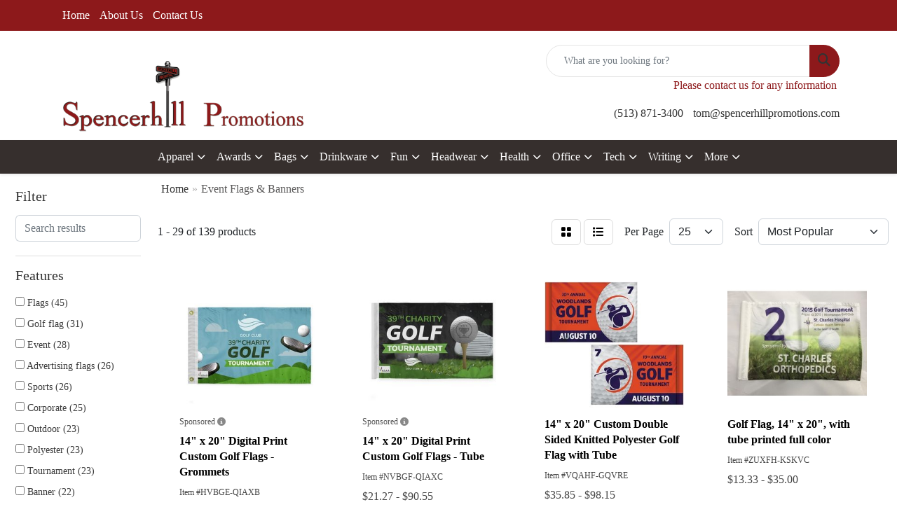

--- FILE ---
content_type: text/html
request_url: https://www.spencerhillpromotions.com/ws/ws.dll/StartSrch?UID=23501&WENavID=19520052
body_size: 14108
content:
<!DOCTYPE html>
<html lang="en"><head>
<meta charset="utf-8">
<meta http-equiv="X-UA-Compatible" content="IE=edge">
<meta name="viewport" content="width=device-width, initial-scale=1">
<!-- The above 3 meta tags *must* come first in the head; any other head content must come *after* these tags -->


<link href="/distsite/styles/8/css/bootstrap.min.css" rel="stylesheet" />
<link href="https://fonts.googleapis.com/css?family=Open+Sans:400,600|Oswald:400,600" rel="stylesheet">
<link href="/distsite/styles/8/css/owl.carousel.min.css" rel="stylesheet">
<link href="/distsite/styles/8/css/nouislider.css" rel="stylesheet">
<!--<link href="/distsite/styles/8/css/menu.css" rel="stylesheet"/>-->
<link href="/distsite/styles/8/css/flexslider.css" rel="stylesheet">
<link href="/distsite/styles/8/css/all.min.css" rel="stylesheet">
<link href="/distsite/styles/8/css/slick/slick.css" rel="stylesheet"/>
<link href="/distsite/styles/8/css/lightbox/lightbox.css" rel="stylesheet"  />
<link href="/distsite/styles/8/css/yamm.css" rel="stylesheet" />
<!-- Custom styles for this theme -->
<link href="/we/we.dll/StyleSheet?UN=23501&Type=WETheme&TS=C45524.4723032407" rel="stylesheet">
<!-- Custom styles for this theme -->
<link href="/we/we.dll/StyleSheet?UN=23501&Type=WETheme-PS&TS=C45524.4723032407" rel="stylesheet">


<!-- HTML5 shim and Respond.js for IE8 support of HTML5 elements and media queries -->
<!--[if lt IE 9]>
      <script src="https://oss.maxcdn.com/html5shiv/3.7.3/html5shiv.min.js"></script>
      <script src="https://oss.maxcdn.com/respond/1.4.2/respond.min.js"></script>
    <![endif]-->

</head>

<body style="background:#fff;">


  <!-- Slide-Out Menu -->
  <div id="filter-menu" class="filter-menu">
    <button id="close-menu" class="btn-close"></button>
    <div class="menu-content">
      
<aside class="filter-sidebar">



<div class="filter-section first">
	<h2>Filter</h2>
	 <div class="input-group mb-3">
	 <input type="text" style="border-right:0;" placeholder="Search results" class="form-control text-search-within-results" name="SearchWithinResults" value="" maxlength="100" onkeyup="HandleTextFilter(event);">
	  <label class="input-group-text" style="background-color:#fff;"><a  style="display:none;" href="javascript:void(0);" class="remove-filter" data-toggle="tooltip" title="Clear" onclick="ClearTextFilter();"><i class="far fa-times" aria-hidden="true"></i> <span class="fa-sr-only">x</span></a></label>
	</div>
</div>

<a href="javascript:void(0);" class="clear-filters"  style="display:none;" onclick="ClearDrillDown();">Clear all filters</a>

<div class="filter-section"  style="display:none;">
	<h2>Categories</h2>

	<div class="filter-list">

	 

		<!-- wrapper for more filters -->
        <div class="show-filter">

		</div><!-- showfilters -->

	</div>

		<a href="#" class="show-more"  style="display:none;" >Show more</a>
</div>


<div class="filter-section" >
	<h2>Features</h2>

		<div class="filter-list">

	  		<div class="checkbox"><label><input class="filtercheckbox" type="checkbox" name="2|Flags" ><span> Flags (45)</span></label></div><div class="checkbox"><label><input class="filtercheckbox" type="checkbox" name="2|Golf flag" ><span> Golf flag (31)</span></label></div><div class="checkbox"><label><input class="filtercheckbox" type="checkbox" name="2|Event" ><span> Event (28)</span></label></div><div class="checkbox"><label><input class="filtercheckbox" type="checkbox" name="2|Advertising flags" ><span> Advertising flags (26)</span></label></div><div class="checkbox"><label><input class="filtercheckbox" type="checkbox" name="2|Sports" ><span> Sports (26)</span></label></div><div class="checkbox"><label><input class="filtercheckbox" type="checkbox" name="2|Corporate" ><span> Corporate (25)</span></label></div><div class="checkbox"><label><input class="filtercheckbox" type="checkbox" name="2|Outdoor" ><span> Outdoor (23)</span></label></div><div class="checkbox"><label><input class="filtercheckbox" type="checkbox" name="2|Polyester" ><span> Polyester (23)</span></label></div><div class="checkbox"><label><input class="filtercheckbox" type="checkbox" name="2|Tournament" ><span> Tournament (23)</span></label></div><div class="checkbox"><label><input class="filtercheckbox" type="checkbox" name="2|Banner" ><span> Banner (22)</span></label></div><div class="show-filter"><div class="checkbox"><label><input class="filtercheckbox" type="checkbox" name="2|College" ><span> College (18)</span></label></div><div class="checkbox"><label><input class="filtercheckbox" type="checkbox" name="2|Golf" ><span> Golf (18)</span></label></div><div class="checkbox"><label><input class="filtercheckbox" type="checkbox" name="2|Tube" ><span> Tube (18)</span></label></div><div class="checkbox"><label><input class="filtercheckbox" type="checkbox" name="2|Custom flag" ><span> Custom flag (17)</span></label></div><div class="checkbox"><label><input class="filtercheckbox" type="checkbox" name="2|Pin" ><span> Pin (17)</span></label></div><div class="checkbox"><label><input class="filtercheckbox" type="checkbox" name="2|Polyester flag" ><span> Polyester flag (17)</span></label></div><div class="checkbox"><label><input class="filtercheckbox" type="checkbox" name="2|Sponsors" ><span> Sponsors (17)</span></label></div><div class="checkbox"><label><input class="filtercheckbox" type="checkbox" name="2|Display flag" ><span> Display flag (16)</span></label></div><div class="checkbox"><label><input class="filtercheckbox" type="checkbox" name="2|Flag pole" ><span> Flag pole (16)</span></label></div><div class="checkbox"><label><input class="filtercheckbox" type="checkbox" name="2|Full color digital flag" ><span> Full color digital flag (16)</span></label></div><div class="checkbox"><label><input class="filtercheckbox" type="checkbox" name="2|Promotional flag" ><span> Promotional flag (16)</span></label></div><div class="checkbox"><label><input class="filtercheckbox" type="checkbox" name="2|Green" ><span> Green (15)</span></label></div><div class="checkbox"><label><input class="filtercheckbox" type="checkbox" name="2|Nylon" ><span> Nylon (15)</span></label></div><div class="checkbox"><label><input class="filtercheckbox" type="checkbox" name="2|Championship" ><span> Championship (14)</span></label></div><div class="checkbox"><label><input class="filtercheckbox" type="checkbox" name="2|Golfing" ><span> Golfing (14)</span></label></div><div class="checkbox"><label><input class="filtercheckbox" type="checkbox" name="2|Pennant flag" ><span> Pennant flag (14)</span></label></div><div class="checkbox"><label><input class="filtercheckbox" type="checkbox" name="2|Printed" ><span> Printed (14)</span></label></div><div class="checkbox"><label><input class="filtercheckbox" type="checkbox" name="2|Promotional" ><span> Promotional (14)</span></label></div><div class="checkbox"><label><input class="filtercheckbox" type="checkbox" name="2|Stadium" ><span> Stadium (14)</span></label></div><div class="checkbox"><label><input class="filtercheckbox" type="checkbox" name="2|Advertising banners" ><span> Advertising banners (13)</span></label></div><div class="checkbox"><label><input class="filtercheckbox" type="checkbox" name="2|Rectangle" ><span> Rectangle (13)</span></label></div><div class="checkbox"><label><input class="filtercheckbox" type="checkbox" name="2|2 sided" ><span> 2 sided (11)</span></label></div><div class="checkbox"><label><input class="filtercheckbox" type="checkbox" name="2|Benefit" ><span> Benefit (11)</span></label></div><div class="checkbox"><label><input class="filtercheckbox" type="checkbox" name="2|Cart" ><span> Cart (11)</span></label></div><div class="checkbox"><label><input class="filtercheckbox" type="checkbox" name="2|Flagpole" ><span> Flagpole (11)</span></label></div><div class="checkbox"><label><input class="filtercheckbox" type="checkbox" name="2|Flags &amp; banners" ><span> Flags &amp; banners (11)</span></label></div><div class="checkbox"><label><input class="filtercheckbox" type="checkbox" name="2|Fundraising" ><span> Fundraising (11)</span></label></div><div class="checkbox"><label><input class="filtercheckbox" type="checkbox" name="2|Golf course" ><span> Golf course (11)</span></label></div><div class="checkbox"><label><input class="filtercheckbox" type="checkbox" name="2|School" ><span> School (11)</span></label></div><div class="checkbox"><label><input class="filtercheckbox" type="checkbox" name="2|Tee" ><span> Tee (11)</span></label></div><div class="checkbox"><label><input class="filtercheckbox" type="checkbox" name="2|University" ><span> University (11)</span></label></div><div class="checkbox"><label><input class="filtercheckbox" type="checkbox" name="2|1 sided flag" ><span> 1 sided flag (10)</span></label></div><div class="checkbox"><label><input class="filtercheckbox" type="checkbox" name="2|Knit polyester" ><span> Knit polyester (10)</span></label></div><div class="checkbox"><label><input class="filtercheckbox" type="checkbox" name="2|2 sided flag" ><span> 2 sided flag (9)</span></label></div><div class="checkbox"><label><input class="filtercheckbox" type="checkbox" name="2|Course" ><span> Course (9)</span></label></div><div class="checkbox"><label><input class="filtercheckbox" type="checkbox" name="2|Graduation" ><span> Graduation (9)</span></label></div><div class="checkbox"><label><input class="filtercheckbox" type="checkbox" name="2|Rally flag" ><span> Rally flag (9)</span></label></div><div class="checkbox"><label><input class="filtercheckbox" type="checkbox" name="2|2-sided banner" ><span> 2-sided banner (8)</span></label></div><div class="checkbox"><label><input class="filtercheckbox" type="checkbox" name="2|Athletic banners" ><span> Athletic banners (8)</span></label></div><div class="checkbox"><label><input class="filtercheckbox" type="checkbox" name="2|Championship banners" ><span> Championship banners (8)</span></label></div></div>

			<!-- wrapper for more filters -->
			<div class="show-filter">

			</div><!-- showfilters -->
 		</div>
		<a href="#" class="show-more"  >Show more</a>


</div>


<div class="filter-section" >
	<h2>Colors</h2>

		<div class="filter-list">

		  	<div class="checkbox"><label><input class="filtercheckbox" type="checkbox" name="1|Various" ><span> Various (92)</span></label></div><div class="checkbox"><label><input class="filtercheckbox" type="checkbox" name="1|White" ><span> White (48)</span></label></div><div class="checkbox"><label><input class="filtercheckbox" type="checkbox" name="1|Red" ><span> Red (19)</span></label></div><div class="checkbox"><label><input class="filtercheckbox" type="checkbox" name="1|Yellow" ><span> Yellow (16)</span></label></div><div class="checkbox"><label><input class="filtercheckbox" type="checkbox" name="1|Blue" ><span> Blue (13)</span></label></div><div class="checkbox"><label><input class="filtercheckbox" type="checkbox" name="1|Black" ><span> Black (11)</span></label></div><div class="checkbox"><label><input class="filtercheckbox" type="checkbox" name="1|Full  process" ><span> Full  process (11)</span></label></div><div class="checkbox"><label><input class="filtercheckbox" type="checkbox" name="1|Orange" ><span> Orange (11)</span></label></div><div class="checkbox"><label><input class="filtercheckbox" type="checkbox" name="1|Green" ><span> Green (9)</span></label></div><div class="checkbox"><label><input class="filtercheckbox" type="checkbox" name="1|Full process" ><span> Full process (6)</span></label></div><div class="show-filter"><div class="checkbox"><label><input class="filtercheckbox" type="checkbox" name="1|Pink" ><span> Pink (5)</span></label></div><div class="checkbox"><label><input class="filtercheckbox" type="checkbox" name="1|Navy blue" ><span> Navy blue (3)</span></label></div><div class="checkbox"><label><input class="filtercheckbox" type="checkbox" name="1|Brown" ><span> Brown (2)</span></label></div><div class="checkbox"><label><input class="filtercheckbox" type="checkbox" name="1|Burgundy red" ><span> Burgundy red (2)</span></label></div><div class="checkbox"><label><input class="filtercheckbox" type="checkbox" name="1|Custom" ><span> Custom (2)</span></label></div><div class="checkbox"><label><input class="filtercheckbox" type="checkbox" name="1|Purple" ><span> Purple (2)</span></label></div><div class="checkbox"><label><input class="filtercheckbox" type="checkbox" name="1|Rainbow" ><span> Rainbow (2)</span></label></div><div class="checkbox"><label><input class="filtercheckbox" type="checkbox" name="1|Silver" ><span> Silver (2)</span></label></div><div class="checkbox"><label><input class="filtercheckbox" type="checkbox" name="1|Biue" ><span> Biue (1)</span></label></div><div class="checkbox"><label><input class="filtercheckbox" type="checkbox" name="1|Black/white" ><span> Black/white (1)</span></label></div><div class="checkbox"><label><input class="filtercheckbox" type="checkbox" name="1|Black/yellow" ><span> Black/yellow (1)</span></label></div><div class="checkbox"><label><input class="filtercheckbox" type="checkbox" name="1|Blue.Ary green" ><span> Blue.Ary green (1)</span></label></div><div class="checkbox"><label><input class="filtercheckbox" type="checkbox" name="1|Blue/white" ><span> Blue/white (1)</span></label></div><div class="checkbox"><label><input class="filtercheckbox" type="checkbox" name="1|Gray" ><span> Gray (1)</span></label></div><div class="checkbox"><label><input class="filtercheckbox" type="checkbox" name="1|Green/white" ><span> Green/white (1)</span></label></div><div class="checkbox"><label><input class="filtercheckbox" type="checkbox" name="1|Hunter green" ><span> Hunter green (1)</span></label></div><div class="checkbox"><label><input class="filtercheckbox" type="checkbox" name="1|Maroon red" ><span> Maroon red (1)</span></label></div><div class="checkbox"><label><input class="filtercheckbox" type="checkbox" name="1|Pink/white" ><span> Pink/white (1)</span></label></div><div class="checkbox"><label><input class="filtercheckbox" type="checkbox" name="1|Red/white" ><span> Red/white (1)</span></label></div><div class="checkbox"><label><input class="filtercheckbox" type="checkbox" name="1|Royal blue" ><span> Royal blue (1)</span></label></div><div class="checkbox"><label><input class="filtercheckbox" type="checkbox" name="1|Teal blue" ><span> Teal blue (1)</span></label></div><div class="checkbox"><label><input class="filtercheckbox" type="checkbox" name="1|White material/assorted" ><span> White material/assorted (1)</span></label></div><div class="checkbox"><label><input class="filtercheckbox" type="checkbox" name="1|White/assorted" ><span> White/assorted (1)</span></label></div></div>


			<!-- wrapper for more filters -->
			<div class="show-filter">

			</div><!-- showfilters -->

		  </div>

		<a href="#" class="show-more"  >Show more</a>
</div>


<div class="filter-section"  >
	<h2>Price Range</h2>
	<div class="filter-price-wrap">
		<div class="filter-price-inner">
			<div class="input-group">
				<span class="input-group-text input-group-text-white">$</span>
				<input type="text" class="form-control form-control-sm filter-min-prices" name="min-prices" value="" placeholder="Min" onkeyup="HandlePriceFilter(event);">
			</div>
			<div class="input-group">
				<span class="input-group-text input-group-text-white">$</span>
				<input type="text" class="form-control form-control-sm filter-max-prices" name="max-prices" value="" placeholder="Max" onkeyup="HandlePriceFilter(event);">
			</div>
		</div>
		<a href="javascript:void(0)" onclick="SetPriceFilter();" ><i class="fa-solid fa-chevron-right"></i></a>
	</div>
</div>

<div class="filter-section"   >
	<h2>Quantity</h2>
	<div class="filter-price-wrap mb-2">
		<input type="text" class="form-control form-control-sm filter-quantity" value="" placeholder="Qty" onkeyup="HandleQuantityFilter(event);">
		<a href="javascript:void(0)" onclick="SetQuantityFilter();"><i class="fa-solid fa-chevron-right"></i></a>
	</div>
</div>




	</aside>

    </div>
</div>




	<div class="container-fluid">
		<div class="row">

			<div class="col-md-3 col-lg-2">
        <div class="d-none d-md-block">
          <div id="desktop-filter">
            
<aside class="filter-sidebar">



<div class="filter-section first">
	<h2>Filter</h2>
	 <div class="input-group mb-3">
	 <input type="text" style="border-right:0;" placeholder="Search results" class="form-control text-search-within-results" name="SearchWithinResults" value="" maxlength="100" onkeyup="HandleTextFilter(event);">
	  <label class="input-group-text" style="background-color:#fff;"><a  style="display:none;" href="javascript:void(0);" class="remove-filter" data-toggle="tooltip" title="Clear" onclick="ClearTextFilter();"><i class="far fa-times" aria-hidden="true"></i> <span class="fa-sr-only">x</span></a></label>
	</div>
</div>

<a href="javascript:void(0);" class="clear-filters"  style="display:none;" onclick="ClearDrillDown();">Clear all filters</a>

<div class="filter-section"  style="display:none;">
	<h2>Categories</h2>

	<div class="filter-list">

	 

		<!-- wrapper for more filters -->
        <div class="show-filter">

		</div><!-- showfilters -->

	</div>

		<a href="#" class="show-more"  style="display:none;" >Show more</a>
</div>


<div class="filter-section" >
	<h2>Features</h2>

		<div class="filter-list">

	  		<div class="checkbox"><label><input class="filtercheckbox" type="checkbox" name="2|Flags" ><span> Flags (45)</span></label></div><div class="checkbox"><label><input class="filtercheckbox" type="checkbox" name="2|Golf flag" ><span> Golf flag (31)</span></label></div><div class="checkbox"><label><input class="filtercheckbox" type="checkbox" name="2|Event" ><span> Event (28)</span></label></div><div class="checkbox"><label><input class="filtercheckbox" type="checkbox" name="2|Advertising flags" ><span> Advertising flags (26)</span></label></div><div class="checkbox"><label><input class="filtercheckbox" type="checkbox" name="2|Sports" ><span> Sports (26)</span></label></div><div class="checkbox"><label><input class="filtercheckbox" type="checkbox" name="2|Corporate" ><span> Corporate (25)</span></label></div><div class="checkbox"><label><input class="filtercheckbox" type="checkbox" name="2|Outdoor" ><span> Outdoor (23)</span></label></div><div class="checkbox"><label><input class="filtercheckbox" type="checkbox" name="2|Polyester" ><span> Polyester (23)</span></label></div><div class="checkbox"><label><input class="filtercheckbox" type="checkbox" name="2|Tournament" ><span> Tournament (23)</span></label></div><div class="checkbox"><label><input class="filtercheckbox" type="checkbox" name="2|Banner" ><span> Banner (22)</span></label></div><div class="show-filter"><div class="checkbox"><label><input class="filtercheckbox" type="checkbox" name="2|College" ><span> College (18)</span></label></div><div class="checkbox"><label><input class="filtercheckbox" type="checkbox" name="2|Golf" ><span> Golf (18)</span></label></div><div class="checkbox"><label><input class="filtercheckbox" type="checkbox" name="2|Tube" ><span> Tube (18)</span></label></div><div class="checkbox"><label><input class="filtercheckbox" type="checkbox" name="2|Custom flag" ><span> Custom flag (17)</span></label></div><div class="checkbox"><label><input class="filtercheckbox" type="checkbox" name="2|Pin" ><span> Pin (17)</span></label></div><div class="checkbox"><label><input class="filtercheckbox" type="checkbox" name="2|Polyester flag" ><span> Polyester flag (17)</span></label></div><div class="checkbox"><label><input class="filtercheckbox" type="checkbox" name="2|Sponsors" ><span> Sponsors (17)</span></label></div><div class="checkbox"><label><input class="filtercheckbox" type="checkbox" name="2|Display flag" ><span> Display flag (16)</span></label></div><div class="checkbox"><label><input class="filtercheckbox" type="checkbox" name="2|Flag pole" ><span> Flag pole (16)</span></label></div><div class="checkbox"><label><input class="filtercheckbox" type="checkbox" name="2|Full color digital flag" ><span> Full color digital flag (16)</span></label></div><div class="checkbox"><label><input class="filtercheckbox" type="checkbox" name="2|Promotional flag" ><span> Promotional flag (16)</span></label></div><div class="checkbox"><label><input class="filtercheckbox" type="checkbox" name="2|Green" ><span> Green (15)</span></label></div><div class="checkbox"><label><input class="filtercheckbox" type="checkbox" name="2|Nylon" ><span> Nylon (15)</span></label></div><div class="checkbox"><label><input class="filtercheckbox" type="checkbox" name="2|Championship" ><span> Championship (14)</span></label></div><div class="checkbox"><label><input class="filtercheckbox" type="checkbox" name="2|Golfing" ><span> Golfing (14)</span></label></div><div class="checkbox"><label><input class="filtercheckbox" type="checkbox" name="2|Pennant flag" ><span> Pennant flag (14)</span></label></div><div class="checkbox"><label><input class="filtercheckbox" type="checkbox" name="2|Printed" ><span> Printed (14)</span></label></div><div class="checkbox"><label><input class="filtercheckbox" type="checkbox" name="2|Promotional" ><span> Promotional (14)</span></label></div><div class="checkbox"><label><input class="filtercheckbox" type="checkbox" name="2|Stadium" ><span> Stadium (14)</span></label></div><div class="checkbox"><label><input class="filtercheckbox" type="checkbox" name="2|Advertising banners" ><span> Advertising banners (13)</span></label></div><div class="checkbox"><label><input class="filtercheckbox" type="checkbox" name="2|Rectangle" ><span> Rectangle (13)</span></label></div><div class="checkbox"><label><input class="filtercheckbox" type="checkbox" name="2|2 sided" ><span> 2 sided (11)</span></label></div><div class="checkbox"><label><input class="filtercheckbox" type="checkbox" name="2|Benefit" ><span> Benefit (11)</span></label></div><div class="checkbox"><label><input class="filtercheckbox" type="checkbox" name="2|Cart" ><span> Cart (11)</span></label></div><div class="checkbox"><label><input class="filtercheckbox" type="checkbox" name="2|Flagpole" ><span> Flagpole (11)</span></label></div><div class="checkbox"><label><input class="filtercheckbox" type="checkbox" name="2|Flags &amp; banners" ><span> Flags &amp; banners (11)</span></label></div><div class="checkbox"><label><input class="filtercheckbox" type="checkbox" name="2|Fundraising" ><span> Fundraising (11)</span></label></div><div class="checkbox"><label><input class="filtercheckbox" type="checkbox" name="2|Golf course" ><span> Golf course (11)</span></label></div><div class="checkbox"><label><input class="filtercheckbox" type="checkbox" name="2|School" ><span> School (11)</span></label></div><div class="checkbox"><label><input class="filtercheckbox" type="checkbox" name="2|Tee" ><span> Tee (11)</span></label></div><div class="checkbox"><label><input class="filtercheckbox" type="checkbox" name="2|University" ><span> University (11)</span></label></div><div class="checkbox"><label><input class="filtercheckbox" type="checkbox" name="2|1 sided flag" ><span> 1 sided flag (10)</span></label></div><div class="checkbox"><label><input class="filtercheckbox" type="checkbox" name="2|Knit polyester" ><span> Knit polyester (10)</span></label></div><div class="checkbox"><label><input class="filtercheckbox" type="checkbox" name="2|2 sided flag" ><span> 2 sided flag (9)</span></label></div><div class="checkbox"><label><input class="filtercheckbox" type="checkbox" name="2|Course" ><span> Course (9)</span></label></div><div class="checkbox"><label><input class="filtercheckbox" type="checkbox" name="2|Graduation" ><span> Graduation (9)</span></label></div><div class="checkbox"><label><input class="filtercheckbox" type="checkbox" name="2|Rally flag" ><span> Rally flag (9)</span></label></div><div class="checkbox"><label><input class="filtercheckbox" type="checkbox" name="2|2-sided banner" ><span> 2-sided banner (8)</span></label></div><div class="checkbox"><label><input class="filtercheckbox" type="checkbox" name="2|Athletic banners" ><span> Athletic banners (8)</span></label></div><div class="checkbox"><label><input class="filtercheckbox" type="checkbox" name="2|Championship banners" ><span> Championship banners (8)</span></label></div></div>

			<!-- wrapper for more filters -->
			<div class="show-filter">

			</div><!-- showfilters -->
 		</div>
		<a href="#" class="show-more"  >Show more</a>


</div>


<div class="filter-section" >
	<h2>Colors</h2>

		<div class="filter-list">

		  	<div class="checkbox"><label><input class="filtercheckbox" type="checkbox" name="1|Various" ><span> Various (92)</span></label></div><div class="checkbox"><label><input class="filtercheckbox" type="checkbox" name="1|White" ><span> White (48)</span></label></div><div class="checkbox"><label><input class="filtercheckbox" type="checkbox" name="1|Red" ><span> Red (19)</span></label></div><div class="checkbox"><label><input class="filtercheckbox" type="checkbox" name="1|Yellow" ><span> Yellow (16)</span></label></div><div class="checkbox"><label><input class="filtercheckbox" type="checkbox" name="1|Blue" ><span> Blue (13)</span></label></div><div class="checkbox"><label><input class="filtercheckbox" type="checkbox" name="1|Black" ><span> Black (11)</span></label></div><div class="checkbox"><label><input class="filtercheckbox" type="checkbox" name="1|Full  process" ><span> Full  process (11)</span></label></div><div class="checkbox"><label><input class="filtercheckbox" type="checkbox" name="1|Orange" ><span> Orange (11)</span></label></div><div class="checkbox"><label><input class="filtercheckbox" type="checkbox" name="1|Green" ><span> Green (9)</span></label></div><div class="checkbox"><label><input class="filtercheckbox" type="checkbox" name="1|Full process" ><span> Full process (6)</span></label></div><div class="show-filter"><div class="checkbox"><label><input class="filtercheckbox" type="checkbox" name="1|Pink" ><span> Pink (5)</span></label></div><div class="checkbox"><label><input class="filtercheckbox" type="checkbox" name="1|Navy blue" ><span> Navy blue (3)</span></label></div><div class="checkbox"><label><input class="filtercheckbox" type="checkbox" name="1|Brown" ><span> Brown (2)</span></label></div><div class="checkbox"><label><input class="filtercheckbox" type="checkbox" name="1|Burgundy red" ><span> Burgundy red (2)</span></label></div><div class="checkbox"><label><input class="filtercheckbox" type="checkbox" name="1|Custom" ><span> Custom (2)</span></label></div><div class="checkbox"><label><input class="filtercheckbox" type="checkbox" name="1|Purple" ><span> Purple (2)</span></label></div><div class="checkbox"><label><input class="filtercheckbox" type="checkbox" name="1|Rainbow" ><span> Rainbow (2)</span></label></div><div class="checkbox"><label><input class="filtercheckbox" type="checkbox" name="1|Silver" ><span> Silver (2)</span></label></div><div class="checkbox"><label><input class="filtercheckbox" type="checkbox" name="1|Biue" ><span> Biue (1)</span></label></div><div class="checkbox"><label><input class="filtercheckbox" type="checkbox" name="1|Black/white" ><span> Black/white (1)</span></label></div><div class="checkbox"><label><input class="filtercheckbox" type="checkbox" name="1|Black/yellow" ><span> Black/yellow (1)</span></label></div><div class="checkbox"><label><input class="filtercheckbox" type="checkbox" name="1|Blue.Ary green" ><span> Blue.Ary green (1)</span></label></div><div class="checkbox"><label><input class="filtercheckbox" type="checkbox" name="1|Blue/white" ><span> Blue/white (1)</span></label></div><div class="checkbox"><label><input class="filtercheckbox" type="checkbox" name="1|Gray" ><span> Gray (1)</span></label></div><div class="checkbox"><label><input class="filtercheckbox" type="checkbox" name="1|Green/white" ><span> Green/white (1)</span></label></div><div class="checkbox"><label><input class="filtercheckbox" type="checkbox" name="1|Hunter green" ><span> Hunter green (1)</span></label></div><div class="checkbox"><label><input class="filtercheckbox" type="checkbox" name="1|Maroon red" ><span> Maroon red (1)</span></label></div><div class="checkbox"><label><input class="filtercheckbox" type="checkbox" name="1|Pink/white" ><span> Pink/white (1)</span></label></div><div class="checkbox"><label><input class="filtercheckbox" type="checkbox" name="1|Red/white" ><span> Red/white (1)</span></label></div><div class="checkbox"><label><input class="filtercheckbox" type="checkbox" name="1|Royal blue" ><span> Royal blue (1)</span></label></div><div class="checkbox"><label><input class="filtercheckbox" type="checkbox" name="1|Teal blue" ><span> Teal blue (1)</span></label></div><div class="checkbox"><label><input class="filtercheckbox" type="checkbox" name="1|White material/assorted" ><span> White material/assorted (1)</span></label></div><div class="checkbox"><label><input class="filtercheckbox" type="checkbox" name="1|White/assorted" ><span> White/assorted (1)</span></label></div></div>


			<!-- wrapper for more filters -->
			<div class="show-filter">

			</div><!-- showfilters -->

		  </div>

		<a href="#" class="show-more"  >Show more</a>
</div>


<div class="filter-section"  >
	<h2>Price Range</h2>
	<div class="filter-price-wrap">
		<div class="filter-price-inner">
			<div class="input-group">
				<span class="input-group-text input-group-text-white">$</span>
				<input type="text" class="form-control form-control-sm filter-min-prices" name="min-prices" value="" placeholder="Min" onkeyup="HandlePriceFilter(event);">
			</div>
			<div class="input-group">
				<span class="input-group-text input-group-text-white">$</span>
				<input type="text" class="form-control form-control-sm filter-max-prices" name="max-prices" value="" placeholder="Max" onkeyup="HandlePriceFilter(event);">
			</div>
		</div>
		<a href="javascript:void(0)" onclick="SetPriceFilter();" ><i class="fa-solid fa-chevron-right"></i></a>
	</div>
</div>

<div class="filter-section"   >
	<h2>Quantity</h2>
	<div class="filter-price-wrap mb-2">
		<input type="text" class="form-control form-control-sm filter-quantity" value="" placeholder="Qty" onkeyup="HandleQuantityFilter(event);">
		<a href="javascript:void(0)" onclick="SetQuantityFilter();"><i class="fa-solid fa-chevron-right"></i></a>
	</div>
</div>




	</aside>

          </div>
        </div>
			</div>

			<div class="col-md-9 col-lg-10">
				

				<ol class="breadcrumb"  >
              		<li><a href="https://www.spencerhillpromotions.com" target="_top">Home</a></li>
             	 	<li class="active">Event Flags & Banners</li>
            	</ol>




				<div id="product-list-controls">

				
						<div class="d-flex align-items-center justify-content-between">
							<div class="d-none d-md-block me-3">
								1 - 29 of  139 <span class="d-none d-lg-inline">products</span>
							</div>
					  
						  <!-- Right Aligned Controls -->
						  <div class="product-controls-right d-flex align-items-center">
       
              <button id="show-filter-button" class="btn btn-control d-block d-md-none"><i class="fa-solid fa-filter" aria-hidden="true"></i></button>

							
							<span class="me-3">
								<a href="/ws/ws.dll/StartSrch?UID=23501&WENavID=19520052&View=T&ST=260126095704596178580417713" class="btn btn-control grid" title="Change to Grid View"><i class="fa-solid fa-grid-2" aria-hidden="true"></i>  <span class="fa-sr-only">Grid</span></a>
								<a href="/ws/ws.dll/StartSrch?UID=23501&WENavID=19520052&View=L&ST=260126095704596178580417713" class="btn btn-control" title="Change to List View"><i class="fa-solid fa-list"></i> <span class="fa-sr-only">List</span></a>
							</span>
							
					  
							<!-- Number of Items Per Page -->
							<div class="me-2 d-none d-lg-block">
								<label>Per Page</label>
							</div>
							<div class="me-3 d-none d-md-block">
								<select class="form-select notranslate" onchange="GoToNewURL(this);" aria-label="Items per page">
									<option value="/ws/ws.dll/StartSrch?UID=23501&WENavID=19520052&ST=260126095704596178580417713&PPP=10" >10</option><option value="/ws/ws.dll/StartSrch?UID=23501&WENavID=19520052&ST=260126095704596178580417713&PPP=25" selected>25</option><option value="/ws/ws.dll/StartSrch?UID=23501&WENavID=19520052&ST=260126095704596178580417713&PPP=50" >50</option><option value="/ws/ws.dll/StartSrch?UID=23501&WENavID=19520052&ST=260126095704596178580417713&PPP=100" >100</option><option value="/ws/ws.dll/StartSrch?UID=23501&WENavID=19520052&ST=260126095704596178580417713&PPP=250" >250</option>
								
								</select>
							</div>
					  
							<!-- Sort By -->
							<div class="d-none d-lg-block me-2">
								<label>Sort</label>
							</div>
							<div>
								<select class="form-select" onchange="GoToNewURL(this);">
									<option value="/ws/ws.dll/StartSrch?UID=23501&WENavID=19520052&Sort=0">Best Match</option><option value="/ws/ws.dll/StartSrch?UID=23501&WENavID=19520052&Sort=3" selected>Most Popular</option><option value="/ws/ws.dll/StartSrch?UID=23501&WENavID=19520052&Sort=1">Price (Low to High)</option><option value="/ws/ws.dll/StartSrch?UID=23501&WENavID=19520052&Sort=2">Price (High to Low)</option>
								 </select>
							</div>
						  </div>
						</div>

			  </div>

				<!-- Product Results List -->
				<ul class="thumbnail-list"><li>
 <a href="https://www.spencerhillpromotions.com/p/HVBGE-QIAXB/14-x-20-digital-print-custom-golf-flags-grommets" target="_parent" alt="14&quot; x 20&quot; Digital Print Custom Golf Flags - Grommets" data-adid="66146|7452823" onclick="PostAdStatToService(787452823,1);">
 <div class="pr-list-grid">
		<img class="img-responsive" src="/ws/ws.dll/QPic?SN=66146&P=787452823&I=0&PX=300" alt="14&quot; x 20&quot; Digital Print Custom Golf Flags - Grommets">
		<p class="pr-list-sponsored">Sponsored <span data-bs-toggle="tooltip" data-container="body" data-bs-placement="top" title="You're seeing this ad based on the product's relevance to your search query."><i class="fa fa-info-circle" aria-hidden="true"></i></span></p>
		<p class="pr-name">14&quot; x 20&quot; Digital Print Custom Golf Flags - Grommets</p>
		<div class="pr-meta-row">
			<div class="product-reviews"  style="display:none;">
				<div class="rating-stars">
				<i class="fa-solid fa-star-sharp" aria-hidden="true"></i><i class="fa-solid fa-star-sharp" aria-hidden="true"></i><i class="fa-solid fa-star-sharp" aria-hidden="true"></i><i class="fa-solid fa-star-sharp" aria-hidden="true"></i><i class="fa-solid fa-star-sharp" aria-hidden="true"></i>
				</div>
				<span class="rating-count">(0)</span>
			</div>
			
		</div>
		<p class="pr-number"  ><span class="notranslate">Item #HVBGE-QIAXB</span></p>
		<p class="pr-price"  ><span class="notranslate">$15.52</span> - <span class="notranslate">$72.15</span></p>
 </div>
 </a>
</li>
<li>
 <a href="https://www.spencerhillpromotions.com/p/NVBGF-QIAXC/14-x-20-digital-print-custom-golf-flags-tube" target="_parent" alt="14&quot; x 20&quot; Digital Print Custom Golf Flags - Tube" data-adid="66146|7452824" onclick="PostAdStatToService(187452824,1);">
 <div class="pr-list-grid">
		<img class="img-responsive" src="/ws/ws.dll/QPic?SN=66146&P=187452824&I=0&PX=300" alt="14&quot; x 20&quot; Digital Print Custom Golf Flags - Tube">
		<p class="pr-list-sponsored">Sponsored <span data-bs-toggle="tooltip" data-container="body" data-bs-placement="top" title="You're seeing this ad based on the product's relevance to your search query."><i class="fa fa-info-circle" aria-hidden="true"></i></span></p>
		<p class="pr-name">14&quot; x 20&quot; Digital Print Custom Golf Flags - Tube</p>
		<div class="pr-meta-row">
			<div class="product-reviews"  style="display:none;">
				<div class="rating-stars">
				<i class="fa-solid fa-star-sharp" aria-hidden="true"></i><i class="fa-solid fa-star-sharp" aria-hidden="true"></i><i class="fa-solid fa-star-sharp" aria-hidden="true"></i><i class="fa-solid fa-star-sharp" aria-hidden="true"></i><i class="fa-solid fa-star-sharp" aria-hidden="true"></i>
				</div>
				<span class="rating-count">(0)</span>
			</div>
			
		</div>
		<p class="pr-number"  ><span class="notranslate">Item #NVBGF-QIAXC</span></p>
		<p class="pr-price"  ><span class="notranslate">$21.27</span> - <span class="notranslate">$90.55</span></p>
 </div>
 </a>
</li>
<a name="2" href="#" alt="Item 2"></a>
<li>
 <a href="https://www.spencerhillpromotions.com/p/VQAHF-GQVRE/14-x-20-custom-double-sided-knitted-polyester-golf-flag-with-tube" target="_parent" alt="14&quot; x 20&quot; Custom Double Sided Knitted Polyester Golf Flag with Tube">
 <div class="pr-list-grid">
		<img class="img-responsive" src="/ws/ws.dll/QPic?SN=69908&P=383037714&I=0&PX=300" alt="14&quot; x 20&quot; Custom Double Sided Knitted Polyester Golf Flag with Tube">
		<p class="pr-name">14&quot; x 20&quot; Custom Double Sided Knitted Polyester Golf Flag with Tube</p>
		<div class="pr-meta-row">
			<div class="product-reviews"  style="display:none;">
				<div class="rating-stars">
				<i class="fa-solid fa-star-sharp" aria-hidden="true"></i><i class="fa-solid fa-star-sharp" aria-hidden="true"></i><i class="fa-solid fa-star-sharp" aria-hidden="true"></i><i class="fa-solid fa-star-sharp" aria-hidden="true"></i><i class="fa-solid fa-star-sharp" aria-hidden="true"></i>
				</div>
				<span class="rating-count">(0)</span>
			</div>
			
		</div>
		<p class="pr-number"  ><span class="notranslate">Item #VQAHF-GQVRE</span></p>
		<p class="pr-price"  ><span class="notranslate">$35.85</span> - <span class="notranslate">$98.15</span></p>
 </div>
 </a>
</li>
<a name="3" href="#" alt="Item 3"></a>
<li>
 <a href="https://www.spencerhillpromotions.com/p/ZUXFH-KSKVC/golf-flag-14-x-20-with-tube-printed-full-color" target="_parent" alt="Golf Flag, 14&quot; x 20&quot;, with tube printed full color">
 <div class="pr-list-grid">
		<img class="img-responsive" src="/ws/ws.dll/QPic?SN=64008&P=764893436&I=0&PX=300" alt="Golf Flag, 14&quot; x 20&quot;, with tube printed full color">
		<p class="pr-name">Golf Flag, 14&quot; x 20&quot;, with tube printed full color</p>
		<div class="pr-meta-row">
			<div class="product-reviews"  style="display:none;">
				<div class="rating-stars">
				<i class="fa-solid fa-star-sharp active" aria-hidden="true"></i><i class="fa-solid fa-star-sharp active" aria-hidden="true"></i><i class="fa-solid fa-star-sharp active" aria-hidden="true"></i><i class="fa-solid fa-star-sharp active" aria-hidden="true"></i><i class="fa-solid fa-star-sharp" aria-hidden="true"></i>
				</div>
				<span class="rating-count">(5)</span>
			</div>
			
		</div>
		<p class="pr-number"  ><span class="notranslate">Item #ZUXFH-KSKVC</span></p>
		<p class="pr-price"  ><span class="notranslate">$13.33</span> - <span class="notranslate">$35.00</span></p>
 </div>
 </a>
</li>
<a name="4" href="#" alt="Item 4"></a>
<li>
 <a href="https://www.spencerhillpromotions.com/p/KVTAJ-KGYYY/14-x-20-golf-flag-single-sided-imprint" target="_parent" alt="14&quot; x 20&quot; Golf Flag Single Sided Imprint">
 <div class="pr-list-grid">
		<img class="img-responsive" src="/ws/ws.dll/QPic?SN=53125&P=924692088&I=0&PX=300" alt="14&quot; x 20&quot; Golf Flag Single Sided Imprint">
		<p class="pr-name">14&quot; x 20&quot; Golf Flag Single Sided Imprint</p>
		<div class="pr-meta-row">
			<div class="product-reviews"  style="display:none;">
				<div class="rating-stars">
				<i class="fa-solid fa-star-sharp active" aria-hidden="true"></i><i class="fa-solid fa-star-sharp active" aria-hidden="true"></i><i class="fa-solid fa-star-sharp active" aria-hidden="true"></i><i class="fa-solid fa-star-sharp" aria-hidden="true"></i><i class="fa-solid fa-star-sharp" aria-hidden="true"></i>
				</div>
				<span class="rating-count">(1)</span>
			</div>
			
		</div>
		<p class="pr-number"  ><span class="notranslate">Item #KVTAJ-KGYYY</span></p>
		<p class="pr-price"  ><span class="notranslate">$15.73</span> - <span class="notranslate">$17.82</span></p>
 </div>
 </a>
</li>
<a name="5" href="#" alt="Item 5"></a>
<li>
 <a href="https://www.spencerhillpromotions.com/p/XTBEC-REXPH/6-x-8-double-sided-golf-flag-with-tube" target="_parent" alt="6&quot; x 8&quot; Double Sided Golf Flag with Tube">
 <div class="pr-list-grid">
		<img class="img-responsive" src="/ws/ws.dll/QPic?SN=69908&P=927854841&I=0&PX=300" alt="6&quot; x 8&quot; Double Sided Golf Flag with Tube">
		<p class="pr-name">6&quot; x 8&quot; Double Sided Golf Flag with Tube</p>
		<div class="pr-meta-row">
			<div class="product-reviews"  style="display:none;">
				<div class="rating-stars">
				<i class="fa-solid fa-star-sharp" aria-hidden="true"></i><i class="fa-solid fa-star-sharp" aria-hidden="true"></i><i class="fa-solid fa-star-sharp" aria-hidden="true"></i><i class="fa-solid fa-star-sharp" aria-hidden="true"></i><i class="fa-solid fa-star-sharp" aria-hidden="true"></i>
				</div>
				<span class="rating-count">(0)</span>
			</div>
			
		</div>
		<p class="pr-number"  ><span class="notranslate">Item #XTBEC-REXPH</span></p>
		<p class="pr-price"  ><span class="notranslate">$16.65</span> - <span class="notranslate">$55.00</span></p>
 </div>
 </a>
</li>
<a name="6" href="#" alt="Item 6"></a>
<li>
 <a href="https://www.spencerhillpromotions.com/p/DOBIC-RSVYV/golf-flag-wsleeve" target="_parent" alt="Golf Flag w/Sleeve">
 <div class="pr-list-grid">
		<img class="img-responsive" src="/ws/ws.dll/QPic?SN=53186&P=918099801&I=0&PX=300" alt="Golf Flag w/Sleeve">
		<p class="pr-name">Golf Flag w/Sleeve</p>
		<div class="pr-meta-row">
			<div class="product-reviews"  style="display:none;">
				<div class="rating-stars">
				<i class="fa-solid fa-star-sharp" aria-hidden="true"></i><i class="fa-solid fa-star-sharp" aria-hidden="true"></i><i class="fa-solid fa-star-sharp" aria-hidden="true"></i><i class="fa-solid fa-star-sharp" aria-hidden="true"></i><i class="fa-solid fa-star-sharp" aria-hidden="true"></i>
				</div>
				<span class="rating-count">(0)</span>
			</div>
			
		</div>
		<p class="pr-number"  ><span class="notranslate">Item #DOBIC-RSVYV</span></p>
		<p class="pr-price"  ><span class="notranslate">$22.99</span> - <span class="notranslate">$24.99</span></p>
 </div>
 </a>
</li>
<a name="7" href="#" alt="Item 7"></a>
<li>
 <a href="https://www.spencerhillpromotions.com/p/QRYCI-RIZRZ/golf-flags-triangle-single-sided-package-20-x-14" target="_parent" alt="Golf Flags - Triangle, Single Sided package (20&quot; x 14&quot;)">
 <div class="pr-list-grid">
		<img class="img-responsive" src="/ws/ws.dll/QPic?SN=51061&P=977926567&I=0&PX=300" alt="Golf Flags - Triangle, Single Sided package (20&quot; x 14&quot;)">
		<p class="pr-name">Golf Flags - Triangle, Single Sided package (20&quot; x 14&quot;)</p>
		<div class="pr-meta-row">
			<div class="product-reviews"  style="display:none;">
				<div class="rating-stars">
				<i class="fa-solid fa-star-sharp" aria-hidden="true"></i><i class="fa-solid fa-star-sharp" aria-hidden="true"></i><i class="fa-solid fa-star-sharp" aria-hidden="true"></i><i class="fa-solid fa-star-sharp" aria-hidden="true"></i><i class="fa-solid fa-star-sharp" aria-hidden="true"></i>
				</div>
				<span class="rating-count">(0)</span>
			</div>
			
		</div>
		<p class="pr-number"  ><span class="notranslate">Item #QRYCI-RIZRZ</span></p>
		<p class="pr-price"  ><span class="notranslate">$24.50</span> - <span class="notranslate">$25.83</span></p>
 </div>
 </a>
</li>
<a name="8" href="#" alt="Item 8"></a>
<li>
 <a href="https://www.spencerhillpromotions.com/p/PQAIJ-GQVQY/14-x-20-custom-double-sided-knitted-polyester-golf-flag-with-heading--grommets" target="_parent" alt="14&quot; x 20&quot; Custom Double Sided Knitted Polyester Golf Flag with Heading &amp; Grommets">
 <div class="pr-list-grid">
		<img class="img-responsive" src="/ws/ws.dll/QPic?SN=69908&P=953037708&I=0&PX=300" alt="14&quot; x 20&quot; Custom Double Sided Knitted Polyester Golf Flag with Heading &amp; Grommets">
		<p class="pr-name">14&quot; x 20&quot; Custom Double Sided Knitted Polyester Golf Flag with Heading &amp; Grommets</p>
		<div class="pr-meta-row">
			<div class="product-reviews"  style="display:none;">
				<div class="rating-stars">
				<i class="fa-solid fa-star-sharp" aria-hidden="true"></i><i class="fa-solid fa-star-sharp" aria-hidden="true"></i><i class="fa-solid fa-star-sharp" aria-hidden="true"></i><i class="fa-solid fa-star-sharp" aria-hidden="true"></i><i class="fa-solid fa-star-sharp" aria-hidden="true"></i>
				</div>
				<span class="rating-count">(0)</span>
			</div>
			
		</div>
		<p class="pr-number"  ><span class="notranslate">Item #PQAIJ-GQVQY</span></p>
		<p class="pr-price"  ><span class="notranslate">$27.50</span> - <span class="notranslate">$86.90</span></p>
 </div>
 </a>
</li>
<a name="9" href="#" alt="Item 9"></a>
<li>
 <a href="https://www.spencerhillpromotions.com/p/QTBFK-REXPF/6-x-8-single-reverse-golf-flag-with-tube" target="_parent" alt="6&quot; x 8&quot; Single Reverse Golf Flag with Tube">
 <div class="pr-list-grid">
		<img class="img-responsive" src="/ws/ws.dll/QPic?SN=69908&P=197854839&I=0&PX=300" alt="6&quot; x 8&quot; Single Reverse Golf Flag with Tube">
		<p class="pr-name">6&quot; x 8&quot; Single Reverse Golf Flag with Tube</p>
		<div class="pr-meta-row">
			<div class="product-reviews"  style="display:none;">
				<div class="rating-stars">
				<i class="fa-solid fa-star-sharp" aria-hidden="true"></i><i class="fa-solid fa-star-sharp" aria-hidden="true"></i><i class="fa-solid fa-star-sharp" aria-hidden="true"></i><i class="fa-solid fa-star-sharp" aria-hidden="true"></i><i class="fa-solid fa-star-sharp" aria-hidden="true"></i>
				</div>
				<span class="rating-count">(0)</span>
			</div>
			
		</div>
		<p class="pr-number"  ><span class="notranslate">Item #QTBFK-REXPF</span></p>
		<p class="pr-price"  ><span class="notranslate">$11.65</span> - <span class="notranslate">$42.50</span></p>
 </div>
 </a>
</li>
<a name="10" href="#" alt="Item 10"></a>
<li>
 <a href="https://www.spencerhillpromotions.com/p/NQYED-SXLLE/wincraft-by-fanatics-pin-flag" target="_parent" alt="WinCraft by Fanatics - Pin Flag">
 <div class="pr-list-grid">
		<img class="img-responsive" src="/ws/ws.dll/QPic?SN=57040&P=758637542&I=0&PX=300" alt="WinCraft by Fanatics - Pin Flag">
		<p class="pr-name">WinCraft by Fanatics - Pin Flag</p>
		<div class="pr-meta-row">
			<div class="product-reviews"  style="display:none;">
				<div class="rating-stars">
				<i class="fa-solid fa-star-sharp" aria-hidden="true"></i><i class="fa-solid fa-star-sharp" aria-hidden="true"></i><i class="fa-solid fa-star-sharp" aria-hidden="true"></i><i class="fa-solid fa-star-sharp" aria-hidden="true"></i><i class="fa-solid fa-star-sharp" aria-hidden="true"></i>
				</div>
				<span class="rating-count">(0)</span>
			</div>
			
		</div>
		<p class="pr-number"  ><span class="notranslate">Item #NQYED-SXLLE</span></p>
		<p class="pr-price"  ><span class="notranslate">$23.95</span> - <span class="notranslate">$26.95</span></p>
 </div>
 </a>
</li>
<a name="11" href="#" alt="Item 11"></a>
<li>
 <a href="https://www.spencerhillpromotions.com/p/DQAHC-GQVRB/14-x-20-custom-single-reverse-knitted-polyester-golf-flag-with-tube" target="_parent" alt="14&quot; x 20&quot; Custom Single Reverse Knitted Polyester Golf Flag with Tube">
 <div class="pr-list-grid">
		<img class="img-responsive" src="/ws/ws.dll/QPic?SN=69908&P=183037711&I=0&PX=300" alt="14&quot; x 20&quot; Custom Single Reverse Knitted Polyester Golf Flag with Tube">
		<p class="pr-name">14&quot; x 20&quot; Custom Single Reverse Knitted Polyester Golf Flag with Tube</p>
		<div class="pr-meta-row">
			<div class="product-reviews"  style="display:none;">
				<div class="rating-stars">
				<i class="fa-solid fa-star-sharp" aria-hidden="true"></i><i class="fa-solid fa-star-sharp" aria-hidden="true"></i><i class="fa-solid fa-star-sharp" aria-hidden="true"></i><i class="fa-solid fa-star-sharp" aria-hidden="true"></i><i class="fa-solid fa-star-sharp" aria-hidden="true"></i>
				</div>
				<span class="rating-count">(0)</span>
			</div>
			
		</div>
		<p class="pr-number"  ><span class="notranslate">Item #DQAHC-GQVRB</span></p>
		<p class="pr-price"  ><span class="notranslate">$19.70</span> - <span class="notranslate">$83.15</span></p>
 </div>
 </a>
</li>
<a name="12" href="#" alt="Item 12"></a>
<li>
 <a href="https://www.spencerhillpromotions.com/p/IVXZJ-QRRXA/33-x-81-premium-retractable-roll-up-banner" target="_parent" alt="33&quot; x 81&quot; Premium Retractable Roll Up Banner">
 <div class="pr-list-grid">
		<img class="img-responsive" src="/ws/ws.dll/QPic?SN=53043&P=957622498&I=0&PX=300" alt="33&quot; x 81&quot; Premium Retractable Roll Up Banner">
		<p class="pr-name">33&quot; x 81&quot; Premium Retractable Roll Up Banner</p>
		<div class="pr-meta-row">
			<div class="product-reviews"  style="display:none;">
				<div class="rating-stars">
				<i class="fa-solid fa-star-sharp" aria-hidden="true"></i><i class="fa-solid fa-star-sharp" aria-hidden="true"></i><i class="fa-solid fa-star-sharp" aria-hidden="true"></i><i class="fa-solid fa-star-sharp" aria-hidden="true"></i><i class="fa-solid fa-star-sharp" aria-hidden="true"></i>
				</div>
				<span class="rating-count">(0)</span>
			</div>
			
		</div>
		<p class="pr-number"  ><span class="notranslate">Item #IVXZJ-QRRXA</span></p>
		<p class="pr-price"  ><span class="notranslate">$64.817</span> - <span class="notranslate">$112.55</span></p>
 </div>
 </a>
</li>
<a name="13" href="#" alt="Item 13"></a>
<li>
 <a href="https://www.spencerhillpromotions.com/p/SQYZF-IRTFU/12-x-18-double-sided-digitally-printed-knitted-polyester-flags" target="_parent" alt="12&quot; x 18&quot; Double Sided Digitally Printed Knitted Polyester Flags">
 <div class="pr-list-grid">
		<img class="img-responsive" src="/ws/ws.dll/QPic?SN=69908&P=793967594&I=0&PX=300" alt="12&quot; x 18&quot; Double Sided Digitally Printed Knitted Polyester Flags">
		<p class="pr-name">12&quot; x 18&quot; Double Sided Digitally Printed Knitted Polyester Flags</p>
		<div class="pr-meta-row">
			<div class="product-reviews"  style="display:none;">
				<div class="rating-stars">
				<i class="fa-solid fa-star-sharp" aria-hidden="true"></i><i class="fa-solid fa-star-sharp" aria-hidden="true"></i><i class="fa-solid fa-star-sharp" aria-hidden="true"></i><i class="fa-solid fa-star-sharp" aria-hidden="true"></i><i class="fa-solid fa-star-sharp" aria-hidden="true"></i>
				</div>
				<span class="rating-count">(0)</span>
			</div>
			
		</div>
		<p class="pr-number"  ><span class="notranslate">Item #SQYZF-IRTFU</span></p>
		<p class="pr-price"  ><span class="notranslate">$20.60</span> - <span class="notranslate">$78.60</span></p>
 </div>
 </a>
</li>
<a name="14" href="#" alt="Item 14"></a>
<li>
 <a href="https://www.spencerhillpromotions.com/p/APZZH-MBKYY/14x20-double-sided-golf-flag-w-plastic-pole-sleeve--digital-print" target="_parent" alt="14&quot;x20&quot; Double-Sided Golf Flag w Plastic Pole Sleeve &amp; Digital Print">
 <div class="pr-list-grid">
		<img class="img-responsive" src="/ws/ws.dll/QPic?SN=50398&P=305508696&I=0&PX=300" alt="14&quot;x20&quot; Double-Sided Golf Flag w Plastic Pole Sleeve &amp; Digital Print">
		<p class="pr-name">14&quot;x20&quot; Double-Sided Golf Flag w Plastic Pole Sleeve &amp; Digital Print</p>
		<div class="pr-meta-row">
			<div class="product-reviews"  style="display:none;">
				<div class="rating-stars">
				<i class="fa-solid fa-star-sharp" aria-hidden="true"></i><i class="fa-solid fa-star-sharp" aria-hidden="true"></i><i class="fa-solid fa-star-sharp" aria-hidden="true"></i><i class="fa-solid fa-star-sharp" aria-hidden="true"></i><i class="fa-solid fa-star-sharp" aria-hidden="true"></i>
				</div>
				<span class="rating-count">(0)</span>
			</div>
			
		</div>
		<p class="pr-number"  ><span class="notranslate">Item #APZZH-MBKYY</span></p>
		<p class="pr-price"  ><span class="notranslate">$30.00</span> - <span class="notranslate">$35.00</span></p>
 </div>
 </a>
</li>
<a name="15" href="#" alt="Item 15"></a>
<li>
 <a href="https://www.spencerhillpromotions.com/p/DUXGE-KSKUP/golf-flag-14-x-20-with-3-grommets" target="_parent" alt="Golf Flag, 14&quot; x 20&quot;, with 3 grommets">
 <div class="pr-list-grid">
		<img class="img-responsive" src="/ws/ws.dll/QPic?SN=64008&P=534893423&I=0&PX=300" alt="Golf Flag, 14&quot; x 20&quot;, with 3 grommets">
		<p class="pr-name">Golf Flag, 14&quot; x 20&quot;, with 3 grommets</p>
		<div class="pr-meta-row">
			<div class="product-reviews"  style="display:none;">
				<div class="rating-stars">
				<i class="fa-solid fa-star-sharp" aria-hidden="true"></i><i class="fa-solid fa-star-sharp" aria-hidden="true"></i><i class="fa-solid fa-star-sharp" aria-hidden="true"></i><i class="fa-solid fa-star-sharp" aria-hidden="true"></i><i class="fa-solid fa-star-sharp" aria-hidden="true"></i>
				</div>
				<span class="rating-count">(0)</span>
			</div>
			
		</div>
		<p class="pr-number"  ><span class="notranslate">Item #DUXGE-KSKUP</span></p>
		<p class="pr-price"  ><span class="notranslate">$11.16</span> - <span class="notranslate">$33.33</span></p>
 </div>
 </a>
</li>
<a name="16" href="#" alt="Item 16"></a>
<li>
 <a href="https://www.spencerhillpromotions.com/p/LPTZK-HMMJJ/golf-flag" target="_parent" alt="Golf Flag">
 <div class="pr-list-grid">
		<img class="img-responsive" src="/ws/ws.dll/QPic?SN=53186&P=773418099&I=0&PX=300" alt="Golf Flag">
		<p class="pr-name">Golf Flag</p>
		<div class="pr-meta-row">
			<div class="product-reviews"  style="display:none;">
				<div class="rating-stars">
				<i class="fa-solid fa-star-sharp" aria-hidden="true"></i><i class="fa-solid fa-star-sharp" aria-hidden="true"></i><i class="fa-solid fa-star-sharp" aria-hidden="true"></i><i class="fa-solid fa-star-sharp" aria-hidden="true"></i><i class="fa-solid fa-star-sharp" aria-hidden="true"></i>
				</div>
				<span class="rating-count">(0)</span>
			</div>
			
		</div>
		<p class="pr-number"  ><span class="notranslate">Item #LPTZK-HMMJJ</span></p>
		<p class="pr-price"  ><span class="notranslate">$29.99</span> - <span class="notranslate">$30.99</span></p>
 </div>
 </a>
</li>
<a name="17" href="#" alt="Item 17"></a>
<li>
 <a href="https://www.spencerhillpromotions.com/p/AWCFC-ITSAL/full-color-golf-sponsorship-pin-flag" target="_parent" alt="Full Color Golf Sponsorship Pin Flag">
 <div class="pr-list-grid">
		<img class="img-responsive" src="/ws/ws.dll/QPic?SN=50091&P=164001931&I=0&PX=300" alt="Full Color Golf Sponsorship Pin Flag">
		<p class="pr-name">Full Color Golf Sponsorship Pin Flag</p>
		<div class="pr-meta-row">
			<div class="product-reviews"  style="display:none;">
				<div class="rating-stars">
				<i class="fa-solid fa-star-sharp active" aria-hidden="true"></i><i class="fa-solid fa-star-sharp active" aria-hidden="true"></i><i class="fa-solid fa-star-sharp active" aria-hidden="true"></i><i class="fa-solid fa-star-sharp" aria-hidden="true"></i><i class="fa-solid fa-star-sharp" aria-hidden="true"></i>
				</div>
				<span class="rating-count">(2)</span>
			</div>
			
		</div>
		<p class="pr-number"  ><span class="notranslate">Item #AWCFC-ITSAL</span></p>
		<p class="pr-price"  ><span class="notranslate">$25.01</span> - <span class="notranslate">$34.04</span></p>
 </div>
 </a>
</li>
<a name="18" href="#" alt="Item 18"></a>
<li>
 <a href="https://www.spencerhillpromotions.com/p/LOAAB-QWCFK/foldover-hem-golf-flags-with-3-grommets-on-board" target="_parent" alt="Foldover Hem Golf Flags with 3 Grommets on Board">
 <div class="pr-list-grid">
		<img class="img-responsive" src="/ws/ws.dll/QPic?SN=51709&P=737699780&I=0&PX=300" alt="Foldover Hem Golf Flags with 3 Grommets on Board">
		<p class="pr-name">Foldover Hem Golf Flags with 3 Grommets on Board</p>
		<div class="pr-meta-row">
			<div class="product-reviews"  style="display:none;">
				<div class="rating-stars">
				<i class="fa-solid fa-star-sharp" aria-hidden="true"></i><i class="fa-solid fa-star-sharp" aria-hidden="true"></i><i class="fa-solid fa-star-sharp" aria-hidden="true"></i><i class="fa-solid fa-star-sharp" aria-hidden="true"></i><i class="fa-solid fa-star-sharp" aria-hidden="true"></i>
				</div>
				<span class="rating-count">(0)</span>
			</div>
			
		</div>
		<p class="pr-number"  ><span class="notranslate">Item #LOAAB-QWCFK</span></p>
		<p class="pr-price"  ><span class="notranslate">$8.48</span> - <span class="notranslate">$21.36</span></p>
 </div>
 </a>
</li>
<a name="19" href="#" alt="Item 19"></a>
<li>
 <a href="https://www.spencerhillpromotions.com/p/ORCZD-OENJC/16-x-24-standard-digitally-printed-single-reverse-knit-poly-flag" target="_parent" alt="16&quot; x 24&quot; Standard Digitally Printed Single Reverse Knit Poly Flag">
 <div class="pr-list-grid">
		<img class="img-responsive" src="/ws/ws.dll/QPic?SN=69908&P=116476992&I=0&PX=300" alt="16&quot; x 24&quot; Standard Digitally Printed Single Reverse Knit Poly Flag">
		<p class="pr-name">16&quot; x 24&quot; Standard Digitally Printed Single Reverse Knit Poly Flag</p>
		<div class="pr-meta-row">
			<div class="product-reviews"  style="display:none;">
				<div class="rating-stars">
				<i class="fa-solid fa-star-sharp" aria-hidden="true"></i><i class="fa-solid fa-star-sharp" aria-hidden="true"></i><i class="fa-solid fa-star-sharp" aria-hidden="true"></i><i class="fa-solid fa-star-sharp" aria-hidden="true"></i><i class="fa-solid fa-star-sharp" aria-hidden="true"></i>
				</div>
				<span class="rating-count">(0)</span>
			</div>
			
		</div>
		<p class="pr-number"  ><span class="notranslate">Item #ORCZD-OENJC</span></p>
		<p class="pr-price"  ><span class="notranslate">$5.40</span> - <span class="notranslate">$14.00</span></p>
 </div>
 </a>
</li>
<a name="20" href="#" alt="Item 20"></a>
<li>
 <a href="https://www.spencerhillpromotions.com/p/XPYFE-RGVLD/full-color-golf-pin-flag-double-sided" target="_parent" alt="Full Color Golf Pin Flag - Double Sided">
 <div class="pr-list-grid">
		<img class="img-responsive" src="/ws/ws.dll/QPic?SN=50091&P=717888533&I=0&PX=300" alt="Full Color Golf Pin Flag - Double Sided">
		<p class="pr-name">Full Color Golf Pin Flag - Double Sided</p>
		<div class="pr-meta-row">
			<div class="product-reviews"  style="display:none;">
				<div class="rating-stars">
				<i class="fa-solid fa-star-sharp" aria-hidden="true"></i><i class="fa-solid fa-star-sharp" aria-hidden="true"></i><i class="fa-solid fa-star-sharp" aria-hidden="true"></i><i class="fa-solid fa-star-sharp" aria-hidden="true"></i><i class="fa-solid fa-star-sharp" aria-hidden="true"></i>
				</div>
				<span class="rating-count">(0)</span>
			</div>
			
		</div>
		<p class="pr-number"  ><span class="notranslate">Item #XPYFE-RGVLD</span></p>
		<p class="pr-price"  ><span class="notranslate">$35.6738</span> - <span class="notranslate">$45.3454</span></p>
 </div>
 </a>
</li>
<a name="21" href="#" alt="Item 21"></a>
<li>
 <a href="https://www.spencerhillpromotions.com/p/JOBEE-ICNDR/1-sided-rectangle-golf-flag" target="_parent" alt="1 Sided Rectangle Golf Flag">
 <div class="pr-list-grid">
		<img class="img-responsive" src="/ws/ws.dll/QPic?SN=56290&P=713699843&I=0&PX=300" alt="1 Sided Rectangle Golf Flag">
		<p class="pr-name">1 Sided Rectangle Golf Flag</p>
		<div class="pr-meta-row">
			<div class="product-reviews"  style="display:none;">
				<div class="rating-stars">
				<i class="fa-solid fa-star-sharp" aria-hidden="true"></i><i class="fa-solid fa-star-sharp" aria-hidden="true"></i><i class="fa-solid fa-star-sharp" aria-hidden="true"></i><i class="fa-solid fa-star-sharp" aria-hidden="true"></i><i class="fa-solid fa-star-sharp" aria-hidden="true"></i>
				</div>
				<span class="rating-count">(0)</span>
			</div>
			
		</div>
		<p class="pr-number"  ><span class="notranslate">Item #JOBEE-ICNDR</span></p>
		<p class="pr-price"  ><span class="notranslate">$11.02</span> - <span class="notranslate">$15.63</span></p>
 </div>
 </a>
</li>
<a name="22" href="#" alt="Item 22"></a>
<li>
 <a href="https://www.spencerhillpromotions.com/p/LSUHD-RLTNC/nylon-golf-hole-flags" target="_parent" alt="Nylon Golf Hole Flags">
 <div class="pr-list-grid">
		<img class="img-responsive" src="/ws/ws.dll/QPic?SN=50884&P=397975112&I=0&PX=300" alt="Nylon Golf Hole Flags">
		<p class="pr-name">Nylon Golf Hole Flags</p>
		<div class="pr-meta-row">
			<div class="product-reviews"  style="display:none;">
				<div class="rating-stars">
				<i class="fa-solid fa-star-sharp" aria-hidden="true"></i><i class="fa-solid fa-star-sharp" aria-hidden="true"></i><i class="fa-solid fa-star-sharp" aria-hidden="true"></i><i class="fa-solid fa-star-sharp" aria-hidden="true"></i><i class="fa-solid fa-star-sharp" aria-hidden="true"></i>
				</div>
				<span class="rating-count">(0)</span>
			</div>
			
		</div>
		<p class="pr-number"  ><span class="notranslate">Item #LSUHD-RLTNC</span></p>
		<p class="pr-price"  ><span class="notranslate">$3.34</span> - <span class="notranslate">$7.98</span></p>
 </div>
 </a>
</li>
<a name="23" href="#" alt="Item 23"></a>
<li>
 <a href="https://www.spencerhillpromotions.com/p/UVUED-QWFSG/golf-flag-with-tube-single-sided" target="_parent" alt="Golf Flag with Tube Single-Sided">
 <div class="pr-list-grid">
		<img class="img-responsive" src="/ws/ws.dll/QPic?SN=52950&P=537702142&I=0&PX=300" alt="Golf Flag with Tube Single-Sided">
		<p class="pr-name">Golf Flag with Tube Single-Sided</p>
		<div class="pr-meta-row">
			<div class="product-reviews"  style="display:none;">
				<div class="rating-stars">
				<i class="fa-solid fa-star-sharp" aria-hidden="true"></i><i class="fa-solid fa-star-sharp" aria-hidden="true"></i><i class="fa-solid fa-star-sharp" aria-hidden="true"></i><i class="fa-solid fa-star-sharp" aria-hidden="true"></i><i class="fa-solid fa-star-sharp" aria-hidden="true"></i>
				</div>
				<span class="rating-count">(0)</span>
			</div>
			
		</div>
		<p class="pr-number"  ><span class="notranslate">Item #UVUED-QWFSG</span></p>
		<p class="pr-price"  ><span class="notranslate">$3.65</span> - <span class="notranslate">$11.19</span></p>
 </div>
 </a>
</li>
<a name="24" href="#" alt="Item 24"></a>
<li>
 <a href="https://www.spencerhillpromotions.com/p/BTTGF-TCJJK/golf-flags-rectangle-with-plastic-tube--fibre-pole-20-x-14" target="_parent" alt="Golf Flags - Rectangle with Plastic Tube + Fibre Pole (20&quot; x 14&quot;)">
 <div class="pr-list-grid">
		<img class="img-responsive" src="/ws/ws.dll/QPic?SN=51061&P=138724024&I=0&PX=300" alt="Golf Flags - Rectangle with Plastic Tube + Fibre Pole (20&quot; x 14&quot;)">
		<p class="pr-name">Golf Flags - Rectangle with Plastic Tube + Fibre Pole (20&quot; x 14&quot;)</p>
		<div class="pr-meta-row">
			<div class="product-reviews"  style="display:none;">
				<div class="rating-stars">
				<i class="fa-solid fa-star-sharp" aria-hidden="true"></i><i class="fa-solid fa-star-sharp" aria-hidden="true"></i><i class="fa-solid fa-star-sharp" aria-hidden="true"></i><i class="fa-solid fa-star-sharp" aria-hidden="true"></i><i class="fa-solid fa-star-sharp" aria-hidden="true"></i>
				</div>
				<span class="rating-count">(0)</span>
			</div>
			
		</div>
		<p class="pr-number"  ><span class="notranslate">Item #BTTGF-TCJJK</span></p>
		<p class="pr-price"  ><span class="notranslate">$45.695</span> - <span class="notranslate">$48.10</span></p>
 </div>
 </a>
</li>
<a name="25" href="#" alt="Item 25"></a>
<li>
 <a href="https://www.spencerhillpromotions.com/p/XOBIB-RSVYU/golf-flag-with-grommets-screen-printed" target="_parent" alt="Golf Flag with Grommets - Screen Printed">
 <div class="pr-list-grid">
		<img class="img-responsive" src="/ws/ws.dll/QPic?SN=53186&P=518099800&I=0&PX=300" alt="Golf Flag with Grommets - Screen Printed">
		<p class="pr-name">Golf Flag with Grommets - Screen Printed</p>
		<div class="pr-meta-row">
			<div class="product-reviews"  style="display:none;">
				<div class="rating-stars">
				<i class="fa-solid fa-star-sharp" aria-hidden="true"></i><i class="fa-solid fa-star-sharp" aria-hidden="true"></i><i class="fa-solid fa-star-sharp" aria-hidden="true"></i><i class="fa-solid fa-star-sharp" aria-hidden="true"></i><i class="fa-solid fa-star-sharp" aria-hidden="true"></i>
				</div>
				<span class="rating-count">(0)</span>
			</div>
			
		</div>
		<p class="pr-number"  ><span class="notranslate">Item #XOBIB-RSVYU</span></p>
		<p class="pr-price"  ><span class="notranslate">$22.99</span> - <span class="notranslate">$24.99</span></p>
 </div>
 </a>
</li>
<a name="26" href="#" alt="Item 26"></a>
<li>
 <a href="https://www.spencerhillpromotions.com/p/IRZCC-JQDYJ/12-x-18-digitally-printed-two-sided-knit-polyester-flag-w2-grommets" target="_parent" alt="12&quot; x 18&quot; Digitally Printed Two Sided Knit Polyester Flag w/2 Grommets">
 <div class="pr-list-grid">
		<img class="img-responsive" src="/ws/ws.dll/QPic?SN=67051&P=594396661&I=0&PX=300" alt="12&quot; x 18&quot; Digitally Printed Two Sided Knit Polyester Flag w/2 Grommets">
		<p class="pr-name">12&quot; x 18&quot; Digitally Printed Two Sided Knit Polyester Flag w/2 Grommets</p>
		<div class="pr-meta-row">
			<div class="product-reviews"  style="display:none;">
				<div class="rating-stars">
				<i class="fa-solid fa-star-sharp" aria-hidden="true"></i><i class="fa-solid fa-star-sharp" aria-hidden="true"></i><i class="fa-solid fa-star-sharp" aria-hidden="true"></i><i class="fa-solid fa-star-sharp" aria-hidden="true"></i><i class="fa-solid fa-star-sharp" aria-hidden="true"></i>
				</div>
				<span class="rating-count">(0)</span>
			</div>
			
		</div>
		<p class="pr-number"  ><span class="notranslate">Item #IRZCC-JQDYJ</span></p>
		<p class="pr-price"  ><span class="notranslate">$8.75</span> - <span class="notranslate">$57.50</span></p>
 </div>
 </a>
</li>
<a name="27" href="#" alt="Item 27"></a>
<li>
 <a href="https://www.spencerhillpromotions.com/p/SRWBJ-SSVJM/14-x-20-golf-flag-single-sided-imprint" target="_parent" alt="14&quot; x 20&quot; Golf Flag Single Sided Imprint">
 <div class="pr-list-grid">
		<img class="img-responsive" src="/ws/ws.dll/QPic?SN=53226&P=188556378&I=0&PX=300" alt="14&quot; x 20&quot; Golf Flag Single Sided Imprint">
		<p class="pr-name">14&quot; x 20&quot; Golf Flag Single Sided Imprint</p>
		<div class="pr-meta-row">
			<div class="product-reviews"  style="display:none;">
				<div class="rating-stars">
				<i class="fa-solid fa-star-sharp" aria-hidden="true"></i><i class="fa-solid fa-star-sharp" aria-hidden="true"></i><i class="fa-solid fa-star-sharp" aria-hidden="true"></i><i class="fa-solid fa-star-sharp" aria-hidden="true"></i><i class="fa-solid fa-star-sharp" aria-hidden="true"></i>
				</div>
				<span class="rating-count">(0)</span>
			</div>
			
		</div>
		<p class="pr-number"  ><span class="notranslate">Item #SRWBJ-SSVJM</span></p>
		<p class="pr-price"  ><span class="notranslate">$1.22</span> - <span class="notranslate">$3.57</span></p>
 </div>
 </a>
</li>
</ul>

			    <ul class="pagination center">
						  <!--
                          <li class="page-item">
                            <a class="page-link" href="#" aria-label="Previous">
                              <span aria-hidden="true">&laquo;</span>
                            </a>
                          </li>
						  -->
							<li class="page-item active"><a class="page-link" href="/ws/ws.dll/StartSrch?UID=23501&WENavID=19520052&ST=260126095704596178580417713&Start=0" title="Page 1" onMouseOver="window.status='Page 1';return true;" onMouseOut="window.status='';return true;"><span class="notranslate">1<span></a></li><li class="page-item"><a class="page-link" href="/ws/ws.dll/StartSrch?UID=23501&WENavID=19520052&ST=260126095704596178580417713&Start=28" title="Page 2" onMouseOver="window.status='Page 2';return true;" onMouseOut="window.status='';return true;"><span class="notranslate">2<span></a></li><li class="page-item"><a class="page-link" href="/ws/ws.dll/StartSrch?UID=23501&WENavID=19520052&ST=260126095704596178580417713&Start=56" title="Page 3" onMouseOver="window.status='Page 3';return true;" onMouseOut="window.status='';return true;"><span class="notranslate">3<span></a></li><li class="page-item"><a class="page-link" href="/ws/ws.dll/StartSrch?UID=23501&WENavID=19520052&ST=260126095704596178580417713&Start=84" title="Page 4" onMouseOver="window.status='Page 4';return true;" onMouseOut="window.status='';return true;"><span class="notranslate">4<span></a></li><li class="page-item"><a class="page-link" href="/ws/ws.dll/StartSrch?UID=23501&WENavID=19520052&ST=260126095704596178580417713&Start=112" title="Page 5" onMouseOver="window.status='Page 5';return true;" onMouseOut="window.status='';return true;"><span class="notranslate">5<span></a></li>
						  
                          <li class="page-item">
                            <a class="page-link" href="/ws/ws.dll/StartSrch?UID=23501&WENavID=19520052&Start=28&ST=260126095704596178580417713" aria-label="Next">
                              <span aria-hidden="true">&raquo;</span>
                            </a>
                          </li>
						  
							  </ul>

			</div>
		</div><!-- row -->

		<div class="row">
            <div class="col-12">
                <!-- Custom footer -->
                <p><font face="Tahoma" size="2"><div><center>
<table style="width: 95%;" border="1" bgcolor="#434141">
<tbody>
<tr>
<td><center><span style="font-family: Tahoma;"><span style="color: #ffffff;">The best way to get information on any item is to click the "Request More Info" button and fill out the shopping cart (Name, Phone &amp; Fax Number, E-mail Address). This DOES NOT obligate you to purchase anything. We will contact you shortly after.&nbsp;</span></span></center></td>
</tr>
</tbody>
</table>
</center></div>
<div>
<p>&nbsp;</p>
</div>
<div><center>Order total does not include screen/setup and freight. Additional charges may be needed for artwork revisions, proofs, or PMS color matches. Pricing and products are also subject to availability. We will contact you if product is unavailable with an alternative selection. You will be contacted personally before any order is placed to confirm your order. Our mission is to make your promotion the best it can be! We want you to get your products on time and at the best possible price!</center></div></font></p>
            </div>
        </div>

	</div><!-- conatiner fluid -->


	<!-- Bootstrap core JavaScript
    ================================================== -->
    <!-- Placed at the end of the document so the pages load faster -->
    <script src="/distsite/styles/8/js/jquery.min.js"></script>
    <script src="/distsite/styles/8/js/bootstrap.min.js"></script>
   <script src="/distsite/styles/8/js/custom.js"></script>

	<!-- iFrame Resizer -->
	<script src="/js/iframeResizer.contentWindow.min.js"></script>
	<script src="/js/IFrameUtils.js?20150930"></script> <!-- For custom iframe integration functions (not resizing) -->
	<script>ScrollParentToTop();</script>

	



<!-- Custom - This page only -->
<script>

$(document).ready(function () {
    const $menuButton = $("#show-filter-button");
    const $closeMenuButton = $("#close-menu");
    const $slideMenu = $("#filter-menu");

    // open
    $menuButton.on("click", function (e) {
        e.stopPropagation(); 
        $slideMenu.addClass("open");
    });

    // close
    $closeMenuButton.on("click", function (e) {
        e.stopPropagation(); 
        $slideMenu.removeClass("open");
    });

    // clicking outside
    $(document).on("click", function (e) {
        if (!$slideMenu.is(e.target) && $slideMenu.has(e.target).length === 0) {
            $slideMenu.removeClass("open");
        }
    });

    // prevent click inside the menu from closing it
    $slideMenu.on("click", function (e) {
        e.stopPropagation();
    });
});


$(document).ready(function() {

	
var tooltipTriggerList = [].slice.call(document.querySelectorAll('[data-bs-toggle="tooltip"]'))
var tooltipList = tooltipTriggerList.map(function (tooltipTriggerEl) {
  return new bootstrap.Tooltip(tooltipTriggerEl, {
    'container': 'body'
  })
})


	
 // Filter Sidebar
 $(".show-filter").hide();
 $(".show-more").click(function (e) {
  e.preventDefault();
  $(this).siblings(".filter-list").find(".show-filter").slideToggle(400);
  $(this).toggleClass("show");
  $(this).text() === 'Show more' ? $(this).text('Show less') : $(this).text('Show more');
 });
 
   
});

// Drill-down filter check event
$(".filtercheckbox").click(function() {
  var checkboxid=this.name;
  var checkboxval=this.checked ? '1' : '0';
  GetRequestFromService('/ws/ws.dll/PSSearchFilterEdit?UID=23501&ST=260126095704596178580417713&ID='+encodeURIComponent(checkboxid)+'&Val='+checkboxval);
  ReloadSearchResults();
});

function ClearDrillDown()
{
  $('.text-search-within-results').val('');
  GetRequestFromService('/ws/ws.dll/PSSearchFilterEdit?UID=23501&ST=260126095704596178580417713&Clear=1');
  ReloadSearchResults();
}

function SetPriceFilter()
{
  var low;
  var hi;
  if ($('#filter-menu').hasClass('open')) {
    low = $('#filter-menu .filter-min-prices').val().trim();
    hi = $('#filter-menu .filter-max-prices').val().trim();
  } else {
    low = $('#desktop-filter .filter-min-prices').val().trim();
    hi = $('#desktop-filter .filter-max-prices').val().trim();
  }
  GetRequestFromService('/ws/ws.dll/PSSearchFilterEdit?UID=23501&ST=260126095704596178580417713&ID=3&LowPrc='+low+'&HiPrc='+hi);
  ReloadSearchResults();
}

function SetQuantityFilter()
{
  var qty;
  if ($('#filter-menu').hasClass('open')) {
    qty = $('#filter-menu .filter-quantity').val().trim();
  } else {
    qty = $('#desktop-filter .filter-quantity').val().trim();
  }
  GetRequestFromService('/ws/ws.dll/PSSearchFilterEdit?UID=23501&ST=260126095704596178580417713&ID=4&Qty='+qty);
  ReloadSearchResults();
}

function ReloadSearchResults(textsearch)
{
  var searchText;
  var url = '/ws/ws.dll/StartSrch?UID=23501&ST=260126095704596178580417713&Sort=&View=';
  var newUrl = new URL(url, window.location.origin);

  if ($('#filter-menu').hasClass('open')) {
    searchText = $('#filter-menu .text-search-within-results').val().trim();
  } else {
    searchText = $('#desktop-filter .text-search-within-results').val().trim();
  }

  if (searchText) {
    newUrl.searchParams.set('tf', searchText);
  }

  window.location.href = newUrl.toString();
}

function GoToNewURL(entered)
{
	to=entered.options[entered.selectedIndex].value;
	if (to>"") {
		location=to;
		entered.selectedIndex=0;
	}
}

function PostAdStatToService(AdID, Type)
{
  var URL = '/we/we.dll/AdStat?AdID='+ AdID + '&Type=' +Type;

  // Try using sendBeacon.  Some browsers may block this.
  if (navigator && navigator.sendBeacon) {
      navigator.sendBeacon(URL);
  }
  else {
    // Fall back to this method if sendBeacon is not supported
    // Note: must be synchronous - o/w page unlads before it's called
    // This will not work on Chrome though (which is why we use sendBeacon)
    GetRequestFromService(URL);
  }
}

function HandleTextFilter(e)
{
  if (e.key != 'Enter') return;

  e.preventDefault();
  ReloadSearchResults();
}

function ClearTextFilter()
{
  $('.text-search-within-results').val('');
  ReloadSearchResults();
}

function HandlePriceFilter(e)
{
  if (e.key != 'Enter') return;

  e.preventDefault();
  SetPriceFilter();
}

function HandleQuantityFilter(e)
{
  if (e.key != 'Enter') return;

  e.preventDefault();
  SetQuantityFilter();
}

</script>
<!-- End custom -->



</body>
</html>
